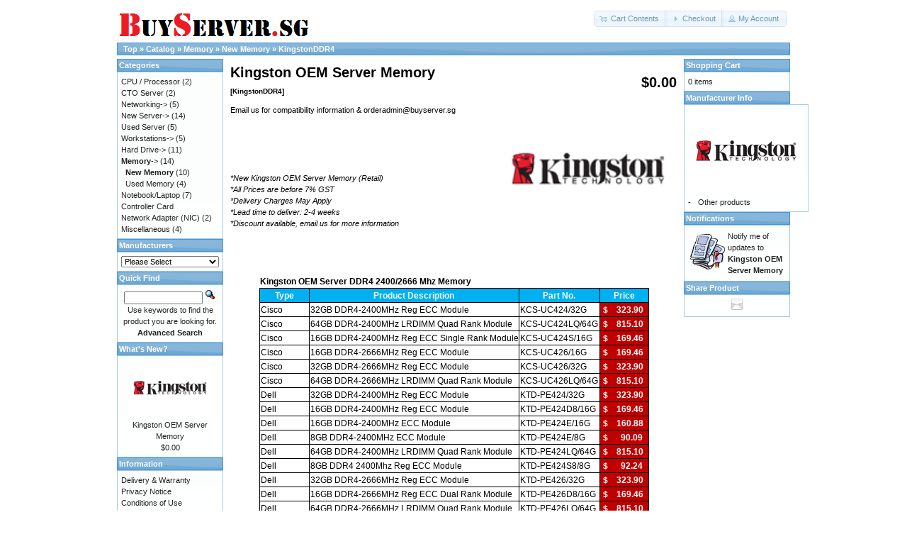

--- FILE ---
content_type: text/html; charset=UTF-8
request_url: https://www.buyserver.sg/product_info.php?products_id=161&osCsid=d5mdkiacq73ieraekulmqbrd81
body_size: 5388
content:
<!DOCTYPE html>
<html dir="ltr" lang="en">
<head>
<meta http-equiv="Content-Type" content="text/html; charset=utf-8" />
<title>Kingston OEM Server Memory, BuyServer.SG - New / Used Server For Sale in Singapore</title>
<base href="https://www.buyserver.sg/" />
<link rel="stylesheet" type="text/css" href="ext/jquery/ui/redmond/jquery-ui-1.10.4.min.css" />
<script type="text/javascript" src="ext/jquery/jquery-1.11.1.min.js"></script>
<script type="text/javascript" src="ext/jquery/ui/jquery-ui-1.10.4.min.js"></script>


<script type="text/javascript" src="ext/photoset-grid/jquery.photoset-grid.min.js"></script>

<link rel="stylesheet" type="text/css" href="ext/colorbox/colorbox.css" />
<script type="text/javascript" src="ext/colorbox/jquery.colorbox-min.js"></script>

<link rel="stylesheet" type="text/css" href="ext/960gs/960_24_col.css" />
<link rel="stylesheet" type="text/css" href="stylesheet.css" />
<link rel="canonical" href="http://www.buyserver.sg/product_info.php?products_id=161" />
</head>
<body>

<div id="bodyWrapper" class="container_24">


<div id="header" class="grid_24">
  <div id="storeLogo"><a href="http://www.buyserver.sg/index.php?osCsid=d5mdkiacq73ieraekulmqbrd81"><img src="images/store_logo.png" alt="BuyServer.SG - New / Used Server For Sale in Singapore" title="BuyServer.SG - New / Used Server For Sale in Singapore" width="275" height="60" /></a></div>

  <div id="headerShortcuts">
<span class="tdbLink"><a id="tdb1" href="http://www.buyserver.sg/shopping_cart.php?osCsid=d5mdkiacq73ieraekulmqbrd81">Cart Contents</a></span><script type="text/javascript">$("#tdb1").button({icons:{primary:"ui-icon-cart"}}).addClass("ui-priority-secondary").parent().removeClass("tdbLink");</script><span class="tdbLink"><a id="tdb2" href="https://www.buyserver.sg/checkout_shipping.php?osCsid=d5mdkiacq73ieraekulmqbrd81">Checkout</a></span><script type="text/javascript">$("#tdb2").button({icons:{primary:"ui-icon-triangle-1-e"}}).addClass("ui-priority-secondary").parent().removeClass("tdbLink");</script><span class="tdbLink"><a id="tdb3" href="https://www.buyserver.sg/account.php?osCsid=d5mdkiacq73ieraekulmqbrd81">My Account</a></span><script type="text/javascript">$("#tdb3").button({icons:{primary:"ui-icon-person"}}).addClass("ui-priority-secondary").parent().removeClass("tdbLink");</script>  </div>

<script type="text/javascript">
  $("#headerShortcuts").buttonset();
</script>
</div>

<div class="grid_24 ui-widget infoBoxContainer">
  <div class="ui-widget-header infoBoxHeading">&nbsp;&nbsp;<a href="http://www.buyserver.sg" class="headerNavigation">Top</a> &raquo; <a href="http://www.buyserver.sg/index.php?osCsid=d5mdkiacq73ieraekulmqbrd81" class="headerNavigation">Catalog</a> &raquo; <a href="http://www.buyserver.sg/index.php?cPath=24&amp;osCsid=d5mdkiacq73ieraekulmqbrd81" class="headerNavigation">Memory</a> &raquo; <a href="http://www.buyserver.sg/index.php?cPath=24_42&amp;osCsid=d5mdkiacq73ieraekulmqbrd81" class="headerNavigation">New Memory</a> &raquo; <a href="http://www.buyserver.sg/product_info.php?cPath=24_42&amp;products_id=161&amp;osCsid=d5mdkiacq73ieraekulmqbrd81" class="headerNavigation">KingstonDDR4</a></div>
</div>


<div id="bodyContent" class="grid_16 push_4">

<form name="cart_quantity" action="http://www.buyserver.sg/product_info.php?products_id=161&amp;action=add_product&amp;osCsid=d5mdkiacq73ieraekulmqbrd81" method="post">
<div>
  <h1 style="float: right;">$0.00</h1>
  <h1>Kingston OEM Server Memory<br /><span class="smallText">[KingstonDDR4]</span></h1>
</div>

<div class="contentContainer">
  <div class="contentText">


    <div id="piGal">
      <img src="images/Kingston.gif" alt="Kingston OEM Server Memory" title="Kingston OEM Server Memory" width="164" height="120" />    </div>


<script type="text/javascript">
$(function() {
  $('#piGal').css({
    'visibility': 'hidden'
  });

  $('#piGal').photosetGrid({
    layout: '1',
    width: '250px',
    highresLinks: true,
    rel: 'pigallery',
    onComplete: function() {
      $('#piGal').css({ 'visibility': 'visible'});

      $('#piGal a').colorbox({
        maxHeight: '90%',
        maxWidth: '90%',
        rel: 'pigallery'
      });

      $('#piGal img').each(function() {
        var imgid = $(this).attr('id').substring(9);

        if ( $('#piGalDiv_' + imgid).length ) {
          $(this).parent().colorbox({ inline: true, href: "#piGalDiv_" + imgid });
        }
      });
    }
  });
});
</script>

Email us for compatibility information & order<a href="mailto:admin@buyserver.sg?subject=Kingston Server Memory">admin@buyserver.sg</a>
<br><br><br><br><br><br>

<i>*New Kingston OEM Server Memory (Retail)</i>
<br>
<i>*All Prices are before 7% GST</i>
<br>
<i>*Delivery Charges May Apply</i>
<br>
<i>*Lead time to deliver: 2-4 weeks </i>
<br>
<i>*Discount available, email us for more information</i
<br><br><br><br><br><br>
<style id="Kingston Memory_11971_Styles"><!--table
	{mso-displayed-decimal-separator:".";
	mso-displayed-thousand-separator:",";}
.xl6911971
	{padding-top:1px;
	padding-right:1px;
	padding-left:1px;
	mso-ignore:padding;
	color:black;
	font-size:9.0pt;
	font-weight:700;
	font-style:normal;
	text-decoration:none;
	font-family:Arial, sans-serif;
	mso-font-charset:0;
	mso-number-format:General;
	text-align:left;
	vertical-align:bottom;
	mso-background-source:auto;
	mso-pattern:auto;
	white-space:nowrap;}
.xl7011971
	{padding-top:1px;
	padding-right:1px;
	padding-left:1px;
	mso-ignore:padding;
	color:black;
	font-size:9.0pt;
	font-weight:400;
	font-style:normal;
	text-decoration:none;
	font-family:Arial, sans-serif;
	mso-font-charset:0;
	mso-number-format:General;
	text-align:center;
	vertical-align:bottom;
	mso-background-source:auto;
	mso-pattern:auto;
	white-space:nowrap;}
.xl7111971
	{padding-top:1px;
	padding-right:1px;
	padding-left:1px;
	mso-ignore:padding;
	color:black;
	font-size:9.0pt;
	font-weight:400;
	font-style:normal;
	text-decoration:none;
	font-family:Arial, sans-serif;
	mso-font-charset:0;
	mso-number-format:"_- 022$ 022* #,##0_-;\- 022$ 022* #,##0_-;_- 022$ 022*  022- 022_-;_-@_-";
	text-align:center;
	vertical-align:bottom;
	mso-background-source:auto;
	mso-pattern:auto;
	white-space:nowrap;}
.xl7211971
	{padding-top:1px;
	padding-right:1px;
	padding-left:1px;
	mso-ignore:padding;
	color:black;
	font-size:9.0pt;
	font-weight:400;
	font-style:normal;
	text-decoration:none;
	font-family:Arial, sans-serif;
	mso-font-charset:0;
	mso-number-format:General;
	text-align:general;
	vertical-align:middle;
	mso-background-source:auto;
	mso-pattern:auto;
	white-space:nowrap;}
.xl7311971
	{padding-top:1px;
	padding-right:1px;
	padding-left:1px;
	mso-ignore:padding;
	color:white;
	font-size:9.0pt;
	font-weight:700;
	font-style:normal;
	text-decoration:none;
	font-family:Arial, sans-serif;
	mso-font-charset:0;
	mso-number-format:General;
	text-align:center;
	vertical-align:middle;
	border:.5pt solid windowtext;
	background:#00B0F0;
	mso-pattern:black none;
	white-space:nowrap;}
.xl7411971
	{padding-top:1px;
	padding-right:1px;
	padding-left:1px;
	mso-ignore:padding;
	color:white;
	font-size:9.0pt;
	font-weight:700;
	font-style:normal;
	text-decoration:none;
	font-family:Arial, sans-serif;
	mso-font-charset:0;
	mso-number-format:"@";
	text-align:center;
	vertical-align:middle;
	border:.5pt solid windowtext;
	background:#00B0F0;
	mso-pattern:black none;
	white-space:nowrap;}
.xl7511971
	{padding-top:1px;
	padding-right:1px;
	padding-left:1px;
	mso-ignore:padding;
	color:white;
	font-size:9.0pt;
	font-weight:700;
	font-style:normal;
	text-decoration:none;
	font-family:Arial, sans-serif;
	mso-font-charset:0;
	mso-number-format:"_- 022$ 022* #,##0_-;\- 022$ 022* #,##0_-;_- 022$ 022*  022- 022_-;_-@_-";
	text-align:center;
	vertical-align:middle;
	border:.5pt solid windowtext;
	background:#00B0F0;
	mso-pattern:black none;
	white-space:nowrap;}
.xl7611971
	{padding-top:1px;
	padding-right:1px;
	padding-left:1px;
	mso-ignore:padding;
	color:black;
	font-size:9.0pt;
	font-weight:400;
	font-style:normal;
	text-decoration:none;
	font-family:Arial, sans-serif;
	mso-font-charset:0;
	mso-number-format:General;
	text-align:general;
	vertical-align:middle;
	border:.5pt solid windowtext;
	mso-background-source:auto;
	mso-pattern:auto;
	white-space:nowrap;}
.xl7711971
	{padding-top:1px;
	padding-right:1px;
	padding-left:1px;
	mso-ignore:padding;
	color:white;
	font-size:9.0pt;
	font-weight:700;
	font-style:normal;
	text-decoration:none;
	font-family:Arial, sans-serif;
	mso-font-charset:0;
	mso-number-format:"_- 022$ 022* #,##0.00_-;\- 022$ 022* #,##0.00_-;_- 022$ 022*  022- 022??_-;_-@_-";
	text-align:general;
	vertical-align:middle;
	border:.5pt solid windowtext;
	background:#C00000;
	mso-pattern:black none;
	white-space:nowrap;}
--></style>
</head>

<body>
<!--[if !excel]>&nbsp;&nbsp;<![endif]-->
<!--The following information was generated by Microsoft Excel's Publish as Web
Page wizard.-->
<!--If the same item is republished from Excel, all information between the DIV
tags will be replaced.-->
<!----------------------------->
<!--START OF OUTPUT FROM EXCEL PUBLISH AS WEB PAGE WIZARD -->
<!----------------------------->

<div id="Kingston Memory_11971" align=center x:publishsource="Excel">

<table border=0 cellpadding=0 cellspacing=0 width=549 class=xl7211971
 style='border-collapse:collapse;table-layout:fixed;width:412pt'>
 <col class=xl7211971 width=69 style='width:52pt'>
 <col class=xl7211971 width=296 style='mso-width-source:userset;mso-width-alt:
 9472;width:222pt'>
 <col class=xl7211971 width=115 style='mso-width-source:userset;mso-width-alt:
 3669;width:86pt'>
 <col class=xl7211971 width=69 style='width:52pt'>
 <tr height=15 style='height:11.5pt'>
  <td height=15 class=xl6911971 colspan=2 width=365 style='height:11.5pt;
  width:274pt'>Kingston OEM Server DDR4 2400/2666 Mhz Memory</td>
  <td class=xl7011971 width=115 style='width:86pt'></td>
  <td class=xl7111971 width=69 style='width:52pt'></td>
 </tr>
 <tr height=15 style='height:11.5pt'>
  <td height=15 class=xl7311971 style='height:11.5pt'>Type</td>
  <td class=xl7411971 style='border-left:none'>Product Description</td>
  <td class=xl7311971 style='border-left:none'>Part No.</td>
  <td class=xl7511971 style='border-left:none'><span
  style='mso-spacerun:yes'> </span>Price<span style='mso-spacerun:yes'> </span></td>
 </tr>
 <tr height=15 style='height:11.5pt'>
  <td height=15 class=xl7611971 style='height:11.5pt;border-top:none'>Cisco</td>
  <td class=xl7611971 style='border-top:none;border-left:none'>32GB
  DDR4-2400MHz Reg ECC Module</td>
  <td class=xl7611971 style='border-top:none;border-left:none'>KCS-UC424/32G</td>
  <td class=xl7711971 style='border-top:none;border-left:none'><span
  style='mso-spacerun:yes'> </span>$<span style='mso-spacerun:yes'>   
  </span>323.90 </td>
 </tr>
 <tr height=15 style='height:11.5pt'>
  <td height=15 class=xl7611971 style='height:11.5pt;border-top:none'>Cisco</td>
  <td class=xl7611971 style='border-top:none;border-left:none'>64GB
  DDR4-2400MHz LRDIMM Quad Rank Module</td>
  <td class=xl7611971 style='border-top:none;border-left:none'>KCS-UC424LQ/64G</td>
  <td class=xl7711971 style='border-top:none;border-left:none'><span
  style='mso-spacerun:yes'> </span>$<span style='mso-spacerun:yes'>   
  </span>815.10 </td>
 </tr>
 <tr height=15 style='height:11.5pt'>
  <td height=15 class=xl7611971 style='height:11.5pt;border-top:none'>Cisco</td>
  <td class=xl7611971 style='border-top:none;border-left:none'>16GB
  DDR4-2400MHz Reg ECC Single Rank Module</td>
  <td class=xl7611971 style='border-top:none;border-left:none'>KCS-UC424S/16G</td>
  <td class=xl7711971 style='border-top:none;border-left:none'><span
  style='mso-spacerun:yes'> </span>$<span style='mso-spacerun:yes'>   
  </span>169.46 </td>
 </tr>
 <tr height=15 style='height:11.5pt'>
  <td height=15 class=xl7611971 style='height:11.5pt;border-top:none'>Cisco</td>
  <td class=xl7611971 style='border-top:none;border-left:none'>16GB
  DDR4-2666MHz Reg ECC Module</td>
  <td class=xl7611971 style='border-top:none;border-left:none'>KCS-UC426/16G</td>
  <td class=xl7711971 style='border-top:none;border-left:none'><span
  style='mso-spacerun:yes'> </span>$<span style='mso-spacerun:yes'>   
  </span>169.46 </td>
 </tr>
 <tr height=15 style='height:11.5pt'>
  <td height=15 class=xl7611971 style='height:11.5pt;border-top:none'>Cisco</td>
  <td class=xl7611971 style='border-top:none;border-left:none'>32GB
  DDR4-2666MHz Reg ECC Module</td>
  <td class=xl7611971 style='border-top:none;border-left:none'>KCS-UC426/32G</td>
  <td class=xl7711971 style='border-top:none;border-left:none'><span
  style='mso-spacerun:yes'> </span>$<span style='mso-spacerun:yes'>   
  </span>323.90 </td>
 </tr>
 <tr height=15 style='height:11.5pt'>
  <td height=15 class=xl7611971 style='height:11.5pt;border-top:none'>Cisco</td>
  <td class=xl7611971 style='border-top:none;border-left:none'>64GB
  DDR4-2666MHz LRDIMM Quad Rank Module</td>
  <td class=xl7611971 style='border-top:none;border-left:none'>KCS-UC426LQ/64G</td>
  <td class=xl7711971 style='border-top:none;border-left:none'><span
  style='mso-spacerun:yes'> </span>$<span style='mso-spacerun:yes'>   
  </span>815.10 </td>
 </tr>
 <tr height=15 style='height:11.5pt'>
  <td height=15 class=xl7611971 style='height:11.5pt;border-top:none'>Dell</td>
  <td class=xl7611971 style='border-top:none;border-left:none'>32GB
  DDR4-2400MHz Reg ECC Module</td>
  <td class=xl7611971 style='border-top:none;border-left:none'>KTD-PE424/32G</td>
  <td class=xl7711971 style='border-top:none;border-left:none'><span
  style='mso-spacerun:yes'> </span>$<span style='mso-spacerun:yes'>   
  </span>323.90 </td>
 </tr>
 <tr height=15 style='height:11.5pt'>
  <td height=15 class=xl7611971 style='height:11.5pt;border-top:none'>Dell</td>
  <td class=xl7611971 style='border-top:none;border-left:none'>16GB
  DDR4-2400MHz Reg ECC Module</td>
  <td class=xl7611971 style='border-top:none;border-left:none'>KTD-PE424D8/16G</td>
  <td class=xl7711971 style='border-top:none;border-left:none'><span
  style='mso-spacerun:yes'> </span>$<span style='mso-spacerun:yes'>   
  </span>169.46 </td>
 </tr>
 <tr height=15 style='height:11.5pt'>
  <td height=15 class=xl7611971 style='height:11.5pt;border-top:none'>Dell</td>
  <td class=xl7611971 style='border-top:none;border-left:none'>16GB
  DDR4-2400MHz ECC Module</td>
  <td class=xl7611971 style='border-top:none;border-left:none'>KTD-PE424E/16G</td>
  <td class=xl7711971 style='border-top:none;border-left:none'><span
  style='mso-spacerun:yes'> </span>$<span style='mso-spacerun:yes'>   
  </span>160.88 </td>
 </tr>
 <tr height=15 style='height:11.5pt'>
  <td height=15 class=xl7611971 style='height:11.5pt;border-top:none'>Dell</td>
  <td class=xl7611971 style='border-top:none;border-left:none'>8GB DDR4-2400MHz
  ECC Module</td>
  <td class=xl7611971 style='border-top:none;border-left:none'>KTD-PE424E/8G</td>
  <td class=xl7711971 style='border-top:none;border-left:none'><span
  style='mso-spacerun:yes'> </span>$<span style='mso-spacerun:yes'>     
  </span>90.09 </td>
 </tr>
 <tr height=15 style='height:11.5pt'>
  <td height=15 class=xl7611971 style='height:11.5pt;border-top:none'>Dell</td>
  <td class=xl7611971 style='border-top:none;border-left:none'>64GB
  DDR4-2400MHz LRDIMM Quad Rank Module</td>
  <td class=xl7611971 style='border-top:none;border-left:none'>KTD-PE424LQ/64G</td>
  <td class=xl7711971 style='border-top:none;border-left:none'><span
  style='mso-spacerun:yes'> </span>$<span style='mso-spacerun:yes'>   
  </span>815.10 </td>
 </tr>
 <tr height=15 style='height:11.5pt'>
  <td height=15 class=xl7611971 style='height:11.5pt;border-top:none'>Dell</td>
  <td class=xl7611971 style='border-top:none;border-left:none'>8GB DDR4 2400Mhz
  Reg ECC Module</td>
  <td class=xl7611971 style='border-top:none;border-left:none'>KTD-PE424S8/8G</td>
  <td class=xl7711971 style='border-top:none;border-left:none'><span
  style='mso-spacerun:yes'> </span>$<span style='mso-spacerun:yes'>     
  </span>92.24 </td>
 </tr>
 <tr height=15 style='height:11.5pt'>
  <td height=15 class=xl7611971 style='height:11.5pt;border-top:none'>Dell</td>
  <td class=xl7611971 style='border-top:none;border-left:none'>32GB
  DDR4-2666MHz Reg ECC Module</td>
  <td class=xl7611971 style='border-top:none;border-left:none'>KTD-PE426/32G</td>
  <td class=xl7711971 style='border-top:none;border-left:none'><span
  style='mso-spacerun:yes'> </span>$<span style='mso-spacerun:yes'>   
  </span>323.90 </td>
 </tr>
 <tr height=15 style='height:11.5pt'>
  <td height=15 class=xl7611971 style='height:11.5pt;border-top:none'>Dell</td>
  <td class=xl7611971 style='border-top:none;border-left:none'>16GB
  DDR4-2666MHz Reg ECC Dual Rank Module</td>
  <td class=xl7611971 style='border-top:none;border-left:none'>KTD-PE426D8/16G</td>
  <td class=xl7711971 style='border-top:none;border-left:none'><span
  style='mso-spacerun:yes'> </span>$<span style='mso-spacerun:yes'>   
  </span>169.46 </td>
 </tr>
 <tr height=15 style='height:11.5pt'>
  <td height=15 class=xl7611971 style='height:11.5pt;border-top:none'>Dell</td>
  <td class=xl7611971 style='border-top:none;border-left:none'>64GB
  DDR4-2666MHz LRDIMM Quad Rank Module</td>
  <td class=xl7611971 style='border-top:none;border-left:none'>KTD-PE426LQ/64G</td>
  <td class=xl7711971 style='border-top:none;border-left:none'><span
  style='mso-spacerun:yes'> </span>$<span style='mso-spacerun:yes'>   
  </span>815.10 </td>
 </tr>
 <tr height=15 style='height:11.5pt'>
  <td height=15 class=xl7611971 style='height:11.5pt;border-top:none'>Dell</td>
  <td class=xl7611971 style='border-top:none;border-left:none'>8GB DDR4-2666MHz
  Reg ECC Module</td>
  <td class=xl7611971 style='border-top:none;border-left:none'>KTD-PE426S8/8G</td>
  <td class=xl7711971 style='border-top:none;border-left:none'><span
  style='mso-spacerun:yes'> </span>$<span style='mso-spacerun:yes'>     
  </span>92.24 </td>
 </tr>
 <tr height=15 style='height:11.5pt'>
  <td height=15 class=xl7611971 style='height:11.5pt;border-top:none'>Dell</td>
  <td class=xl7611971 style='border-top:none;border-left:none'>16GB DDR4
  2666MHz ECC Module</td>
  <td class=xl7611971 style='border-top:none;border-left:none'>KTD-PN426E/16G</td>
  <td class=xl7711971 style='border-top:none;border-left:none'><span
  style='mso-spacerun:yes'> </span>$<span style='mso-spacerun:yes'>   
  </span>160.88 </td>
 </tr>
 <tr height=15 style='height:11.5pt'>
  <td height=15 class=xl7611971 style='height:11.5pt;border-top:none'>Dell</td>
  <td class=xl7611971 style='border-top:none;border-left:none'>8GB DDR4 2666MHz
  ECC Module</td>
  <td class=xl7611971 style='border-top:none;border-left:none'>KTD-PN426E/8G</td>
  <td class=xl7711971 style='border-top:none;border-left:none'><span
  style='mso-spacerun:yes'> </span>$<span style='mso-spacerun:yes'>     
  </span>90.09 </td>
 </tr>
 <tr height=15 style='height:11.5pt'>
  <td height=15 class=xl7611971 style='height:11.5pt;border-top:none'>HPE</td>
  <td class=xl7611971 style='border-top:none;border-left:none'>32GB
  DDR4-2400MHz Reg ECC Module</td>
  <td class=xl7611971 style='border-top:none;border-left:none'>KTH-PL424/32G</td>
  <td class=xl7711971 style='border-top:none;border-left:none'><span
  style='mso-spacerun:yes'> </span>$<span style='mso-spacerun:yes'>   
  </span>323.90 </td>
 </tr>
 <tr height=15 style='height:11.5pt'>
  <td height=15 class=xl7611971 style='height:11.5pt;border-top:none'>HPE</td>
  <td class=xl7611971 style='border-top:none;border-left:none'>16GB
  DDR4-2400MHz Reg ECC Dual Rank Module</td>
  <td class=xl7611971 style='border-top:none;border-left:none'>KTH-PL424D8/16G</td>
  <td class=xl7711971 style='border-top:none;border-left:none'><span
  style='mso-spacerun:yes'> </span>$<span style='mso-spacerun:yes'>   
  </span>169.46 </td>
 </tr>
 <tr height=15 style='height:11.5pt'>
  <td height=15 class=xl7611971 style='height:11.5pt;border-top:none'>HPE</td>
  <td class=xl7611971 style='border-top:none;border-left:none'>16GB
  DDR4-2400MHz ECC Module</td>
  <td class=xl7611971 style='border-top:none;border-left:none'>KTH-PL424E/16G</td>
  <td class=xl7711971 style='border-top:none;border-left:none'><span
  style='mso-spacerun:yes'> </span>$<span style='mso-spacerun:yes'>   
  </span>160.88 </td>
 </tr>
 <tr height=15 style='height:11.5pt'>
  <td height=15 class=xl7611971 style='height:11.5pt;border-top:none'>HPE</td>
  <td class=xl7611971 style='border-top:none;border-left:none'>8GB DDR4-2400MHz
  ECC Module</td>
  <td class=xl7611971 style='border-top:none;border-left:none'>KTH-PL424E/8G</td>
  <td class=xl7711971 style='border-top:none;border-left:none'><span
  style='mso-spacerun:yes'> </span>$<span style='mso-spacerun:yes'>     
  </span>90.09 </td>
 </tr>
 <tr height=15 style='height:11.5pt'>
  <td height=15 class=xl7611971 style='height:11.5pt;border-top:none'>HPE</td>
  <td class=xl7611971 style='border-top:none;border-left:none'>64GB
  DDR4-2400MHz LRDIMM Quad Rank Module</td>
  <td class=xl7611971 style='border-top:none;border-left:none'>KTH-PL424LQ/64G</td>
  <td class=xl7711971 style='border-top:none;border-left:none'><span
  style='mso-spacerun:yes'> </span>$<span style='mso-spacerun:yes'>   
  </span>815.10 </td>
 </tr>
 <tr height=15 style='height:11.5pt'>
  <td height=15 class=xl7611971 style='height:11.5pt;border-top:none'>HPE</td>
  <td class=xl7611971 style='border-top:none;border-left:none'>16GB
  DDR4-2400MHz Reg ECC Single Rank Module</td>
  <td class=xl7611971 style='border-top:none;border-left:none'>KTH-PL424S/16G</td>
  <td class=xl7711971 style='border-top:none;border-left:none'><span
  style='mso-spacerun:yes'> </span>$<span style='mso-spacerun:yes'>   
  </span>169.46 </td>
 </tr>
 <tr height=15 style='height:11.5pt'>
  <td height=15 class=xl7611971 style='height:11.5pt;border-top:none'>HPE</td>
  <td class=xl7611971 style='border-top:none;border-left:none'>8GB DDR4-2400MHz
  Reg ECC Single Rank Module</td>
  <td class=xl7611971 style='border-top:none;border-left:none'>KTH-PL424S8/8G</td>
  <td class=xl7711971 style='border-top:none;border-left:none'><span
  style='mso-spacerun:yes'> </span>$<span style='mso-spacerun:yes'>     
  </span>92.24 </td>
 </tr>
 <tr height=15 style='height:11.5pt'>
  <td height=15 class=xl7611971 style='height:11.5pt;border-top:none'>HPE</td>
  <td class=xl7611971 style='border-top:none;border-left:none'>16GB
  DDR4-2666MHz Reg ECC Module</td>
  <td class=xl7611971 style='border-top:none;border-left:none'>KTH-PL426/16G</td>
  <td class=xl7711971 style='border-top:none;border-left:none'><span
  style='mso-spacerun:yes'> </span>$<span style='mso-spacerun:yes'>   
  </span>169.46 </td>
 </tr>
 <tr height=15 style='height:11.5pt'>
  <td height=15 class=xl7611971 style='height:11.5pt;border-top:none'>HPE</td>
  <td class=xl7611971 style='border-top:none;border-left:none'>32GB
  DDR4-2666MHz Reg ECC Module</td>
  <td class=xl7611971 style='border-top:none;border-left:none'>KTH-PL426/32G</td>
  <td class=xl7711971 style='border-top:none;border-left:none'><span
  style='mso-spacerun:yes'> </span>$<span style='mso-spacerun:yes'>   
  </span>323.90 </td>
 </tr>
 <tr height=15 style='height:11.5pt'>
  <td height=15 class=xl7611971 style='height:11.5pt;border-top:none'>HPE</td>
  <td class=xl7611971 style='border-top:none;border-left:none'>16GB
  DDR4-2666MHz Reg ECC Dual Rank Module</td>
  <td class=xl7611971 style='border-top:none;border-left:none'>KTH-PL426D8/16G</td>
  <td class=xl7711971 style='border-top:none;border-left:none'><span
  style='mso-spacerun:yes'> </span>$<span style='mso-spacerun:yes'>   
  </span>169.46 </td>
 </tr>
 <tr height=15 style='height:11.5pt'>
  <td height=15 class=xl7611971 style='height:11.5pt;border-top:none'>HPE</td>
  <td class=xl7611971 style='border-top:none;border-left:none'>64GB
  DDR4-2666MHz LRDIMM Quad Rank Module</td>
  <td class=xl7611971 style='border-top:none;border-left:none'>KTH-PL426LQ/64G</td>
  <td class=xl7711971 style='border-top:none;border-left:none'><span
  style='mso-spacerun:yes'> </span>$<span style='mso-spacerun:yes'>   
  </span>815.10 </td>
 </tr>
 <tr height=15 style='height:11.5pt'>
  <td height=15 class=xl7611971 style='height:11.5pt;border-top:none'>HPE</td>
  <td class=xl7611971 style='border-top:none;border-left:none'>8GB DDR4-2666MHz
  Reg ECC Module</td>
  <td class=xl7611971 style='border-top:none;border-left:none'>KTH-PL426S8/8G</td>
  <td class=xl7711971 style='border-top:none;border-left:none'><span
  style='mso-spacerun:yes'> </span>$<span style='mso-spacerun:yes'>     
  </span>92.24 </td>
 </tr>
 <tr height=15 style='height:11.5pt'>
  <td height=15 class=xl7611971 style='height:11.5pt;border-top:none'>HPE</td>
  <td class=xl7611971 style='border-top:none;border-left:none'>16GB DDR4
  2400MHz ECC Module</td>
  <td class=xl7611971 style='border-top:none;border-left:none'>KTH-PN424E/16G</td>
  <td class=xl7711971 style='border-top:none;border-left:none'><span
  style='mso-spacerun:yes'> </span>$<span style='mso-spacerun:yes'>   
  </span>160.88 </td>
 </tr>
 <tr height=15 style='height:11.5pt'>
  <td height=15 class=xl7611971 style='height:11.5pt;border-top:none'>HPE</td>
  <td class=xl7611971 style='border-top:none;border-left:none'>8GB DDR4 2400MHz
  ECC Module</td>
  <td class=xl7611971 style='border-top:none;border-left:none'>KTH-PN424E/8G</td>
  <td class=xl7711971 style='border-top:none;border-left:none'><span
  style='mso-spacerun:yes'> </span>$<span style='mso-spacerun:yes'>     
  </span>90.09 </td>
 </tr>
 <tr height=15 style='height:11.5pt'>
  <td height=15 class=xl7611971 style='height:11.5pt;border-top:none'>HPE</td>
  <td class=xl7611971 style='border-top:none;border-left:none'>16GB DDR4
  2666MHz ECC Module</td>
  <td class=xl7611971 style='border-top:none;border-left:none'>KTH-PN426E/16G</td>
  <td class=xl7711971 style='border-top:none;border-left:none'><span
  style='mso-spacerun:yes'> </span>$<span style='mso-spacerun:yes'>   
  </span>160.88 </td>
 </tr>
 <tr height=15 style='height:11.5pt'>
  <td height=15 class=xl7611971 style='height:11.5pt;border-top:none'>HPE</td>
  <td class=xl7611971 style='border-top:none;border-left:none'>8GB DDR4 2666MHz
  ECC Module</td>
  <td class=xl7611971 style='border-top:none;border-left:none'>KTH-PN426E/8G</td>
  <td class=xl7711971 style='border-top:none;border-left:none'><span
  style='mso-spacerun:yes'> </span>$<span style='mso-spacerun:yes'>     
  </span>90.09 </td>
 </tr>
 <tr height=15 style='height:11.5pt'>
  <td height=15 class=xl7611971 style='height:11.5pt;border-top:none'>Lenovo</td>
  <td class=xl7611971 style='border-top:none;border-left:none'>16GB DDR4
  2400MHz ECC Module</td>
  <td class=xl7611971 style='border-top:none;border-left:none'>KTL-TN424E/16G</td>
  <td class=xl7711971 style='border-top:none;border-left:none'><span
  style='mso-spacerun:yes'> </span>$<span style='mso-spacerun:yes'>   
  </span>160.88 </td>
 </tr>
 <tr height=15 style='height:11.5pt'>
  <td height=15 class=xl7611971 style='height:11.5pt;border-top:none'>Lenovo</td>
  <td class=xl7611971 style='border-top:none;border-left:none'>8GB DDR4 2400MHz
  ECC Module</td>
  <td class=xl7611971 style='border-top:none;border-left:none'>KTL-TN424E/8G</td>
  <td class=xl7711971 style='border-top:none;border-left:none'><span
  style='mso-spacerun:yes'> </span>$<span style='mso-spacerun:yes'>     
  </span>90.09 </td>
 </tr>
 <tr height=15 style='height:11.5pt'>
  <td height=15 class=xl7611971 style='height:11.5pt;border-top:none'>Lenovo</td>
  <td class=xl7611971 style='border-top:none;border-left:none'>16GB DDR4
  2666MHz ECC Module</td>
  <td class=xl7611971 style='border-top:none;border-left:none'>KTL-TN426E/16G</td>
  <td class=xl7711971 style='border-top:none;border-left:none'><span
  style='mso-spacerun:yes'> </span>$<span style='mso-spacerun:yes'>   
  </span>160.88 </td>
 </tr>
 <tr height=15 style='height:11.5pt'>
  <td height=15 class=xl7611971 style='height:11.5pt;border-top:none'>Lenovo</td>
  <td class=xl7611971 style='border-top:none;border-left:none'>8GB DDR4 2666MHz
  ECC Module</td>
  <td class=xl7611971 style='border-top:none;border-left:none'>KTL-TN426E/8G</td>
  <td class=xl7711971 style='border-top:none;border-left:none'><span
  style='mso-spacerun:yes'> </span>$<span style='mso-spacerun:yes'>     
  </span>90.09 </td>
 </tr>
 <tr height=15 style='height:11.5pt'>
  <td height=15 class=xl7611971 style='height:11.5pt;border-top:none'>Lenovo</td>
  <td class=xl7611971 style='border-top:none;border-left:none'>32GB
  DDR4-2400MHz Reg ECC Module</td>
  <td class=xl7611971 style='border-top:none;border-left:none'>KTL-TS424/32G</td>
  <td class=xl7711971 style='border-top:none;border-left:none'><span
  style='mso-spacerun:yes'> </span>$<span style='mso-spacerun:yes'>   
  </span>323.90 </td>
 </tr>
 <tr height=15 style='height:11.5pt'>
  <td height=15 class=xl7611971 style='height:11.5pt;border-top:none'>Lenovo</td>
  <td class=xl7611971 style='border-top:none;border-left:none'>16GB
  DDR4-2400MHz Reg ECC Dual Rank Module</td>
  <td class=xl7611971 style='border-top:none;border-left:none'>KTL-TS424D8/16G</td>
  <td class=xl7711971 style='border-top:none;border-left:none'><span
  style='mso-spacerun:yes'> </span>$<span style='mso-spacerun:yes'>   
  </span>169.46 </td>
 </tr>
 <tr height=15 style='height:11.5pt'>
  <td height=15 class=xl7611971 style='height:11.5pt;border-top:none'>Lenovo</td>
  <td class=xl7611971 style='border-top:none;border-left:none'>16GB
  DDR4-2400MHz ECC Module</td>
  <td class=xl7611971 style='border-top:none;border-left:none'>KTL-TS424E/16G</td>
  <td class=xl7711971 style='border-top:none;border-left:none'><span
  style='mso-spacerun:yes'> </span>$<span style='mso-spacerun:yes'>   
  </span>160.88 </td>
 </tr>
 <tr height=15 style='height:11.5pt'>
  <td height=15 class=xl7611971 style='height:11.5pt;border-top:none'>Lenovo</td>
  <td class=xl7611971 style='border-top:none;border-left:none'>8GB DDR4-2400MHz
  ECC Module</td>
  <td class=xl7611971 style='border-top:none;border-left:none'>KTL-TS424E/8G</td>
  <td class=xl7711971 style='border-top:none;border-left:none'><span
  style='mso-spacerun:yes'> </span>$<span style='mso-spacerun:yes'>     
  </span>90.09 </td>
 </tr>
 <tr height=15 style='height:11.5pt'>
  <td height=15 class=xl7611971 style='height:11.5pt;border-top:none'>Lenovo</td>
  <td class=xl7611971 style='border-top:none;border-left:none'>64GB
  DDR4-2400MHz LRDIMM Quad Rank Module</td>
  <td class=xl7611971 style='border-top:none;border-left:none'>KTL-TS424LQ/64G</td>
  <td class=xl7711971 style='border-top:none;border-left:none'><span
  style='mso-spacerun:yes'> </span>$<span style='mso-spacerun:yes'>   
  </span>815.10 </td>
 </tr>
 <tr height=15 style='height:11.5pt'>
  <td height=15 class=xl7611971 style='height:11.5pt;border-top:none'>Lenovo</td>
  <td class=xl7611971 style='border-top:none;border-left:none'>16GB
  DDR4-2400MHz Reg ECC Single Rank Module</td>
  <td class=xl7611971 style='border-top:none;border-left:none'>KTL-TS424S/16G</td>
  <td class=xl7711971 style='border-top:none;border-left:none'><span
  style='mso-spacerun:yes'> </span>$<span style='mso-spacerun:yes'>   
  </span>169.46 </td>
 </tr>
 <tr height=15 style='height:11.5pt'>
  <td height=15 class=xl7611971 style='height:11.5pt;border-top:none'>Lenovo</td>
  <td class=xl7611971 style='border-top:none;border-left:none'>8GB DDR4-2400MHz
  Reg ECC Single Rank Module</td>
  <td class=xl7611971 style='border-top:none;border-left:none'>KTL-TS424S8/8G</td>
  <td class=xl7711971 style='border-top:none;border-left:none'><span
  style='mso-spacerun:yes'> </span>$<span style='mso-spacerun:yes'>     
  </span>92.24 </td>
 </tr>
 <tr height=15 style='height:11.5pt'>
  <td height=15 class=xl7611971 style='height:11.5pt;border-top:none'>Lenovo</td>
  <td class=xl7611971 style='border-top:none;border-left:none'>16GB
  DDR4-2666MHz Reg ECC Module</td>
  <td class=xl7611971 style='border-top:none;border-left:none'>KTL-TS426/16G</td>
  <td class=xl7711971 style='border-top:none;border-left:none'><span
  style='mso-spacerun:yes'> </span>$<span style='mso-spacerun:yes'>   
  </span>169.46 </td>
 </tr>
 <tr height=15 style='height:11.5pt'>
  <td height=15 class=xl7611971 style='height:11.5pt;border-top:none'>Lenovo</td>
  <td class=xl7611971 style='border-top:none;border-left:none'>32GB
  DDR4-2666MHz Reg ECC Module</td>
  <td class=xl7611971 style='border-top:none;border-left:none'>KTL-TS426/32G</td>
  <td class=xl7711971 style='border-top:none;border-left:none'><span
  style='mso-spacerun:yes'> </span>$<span style='mso-spacerun:yes'>   
  </span>323.90 </td>
 </tr>
 <tr height=15 style='height:11.5pt'>
  <td height=15 class=xl7611971 style='height:11.5pt;border-top:none'>Lenovo</td>
  <td class=xl7611971 style='border-top:none;border-left:none'>16GB
  DDR4-2666MHz Reg ECC Dual Rank Module</td>
  <td class=xl7611971 style='border-top:none;border-left:none'>KTL-TS426D8/16G</td>
  <td class=xl7711971 style='border-top:none;border-left:none'><span
  style='mso-spacerun:yes'> </span>$<span style='mso-spacerun:yes'>   
  </span>169.46 </td>
 </tr>
 <tr height=15 style='height:11.5pt'>
  <td height=15 class=xl7611971 style='height:11.5pt;border-top:none'>Lenovo</td>
  <td class=xl7611971 style='border-top:none;border-left:none'>64GB
  DDR4-2666MHz LRDIMM Quad Rank Module</td>
  <td class=xl7611971 style='border-top:none;border-left:none'>KTL-TS426LQ/64G</td>
  <td class=xl7711971 style='border-top:none;border-left:none'><span
  style='mso-spacerun:yes'> </span>$<span style='mso-spacerun:yes'>   
  </span>815.10 </td>
 </tr>
 <tr height=15 style='height:11.5pt'>
  <td height=15 class=xl7611971 style='height:11.5pt;border-top:none'>Lenovo</td>
  <td class=xl7611971 style='border-top:none;border-left:none'>8GB DDR4-2666MHz
  Reg ECC Module</td>
  <td class=xl7611971 style='border-top:none;border-left:none'>KTL-TS426S8/8G</td>
  <td class=xl7711971 style='border-top:none;border-left:none'><span
  style='mso-spacerun:yes'> </span>$<span style='mso-spacerun:yes'>     
  </span>92.24 </td>
 </tr>
 <tr height=15 style='height:11.5pt'>
  <td height=15 class=xl7211971 style='height:11.5pt'></td>
  <td class=xl7211971></td>
  <td class=xl7211971></td>
  <td class=xl7211971></td>
 </tr>
 <tr height=15 style='height:11.5pt'>
  <td height=15 class=xl6911971 colspan=2 style='height:11.5pt'>Kingston OEM
  Server DDR4 2933 Mhz Memory</td>
  <td class=xl7011971></td>
  <td class=xl7111971></td>
 </tr>
 <tr height=15 style='height:11.5pt'>
  <td height=15 class=xl7311971 style='height:11.5pt'>Type</td>
  <td class=xl7411971 style='border-left:none'>Product Description</td>
  <td class=xl7311971 style='border-left:none'>Part No.</td>
  <td class=xl7511971 style='border-left:none'><span
  style='mso-spacerun:yes'> </span>Price<span style='mso-spacerun:yes'> </span></td>
 </tr>
 <tr height=15 style='height:11.5pt'>
  <td height=15 class=xl7611971 style='height:11.5pt;border-top:none'>Cisco</td>
  <td class=xl7611971 style='border-top:none;border-left:none'>16GB
  DDR4-2933MHz Reg ECC Module</td>
  <td class=xl7611971 style='border-top:none;border-left:none'>KCS-UC429/16G</td>
  <td class=xl7711971 style='border-top:none;border-left:none'><span
  style='mso-spacerun:yes'> </span>$<span style='mso-spacerun:yes'>   
  </span>180.18 </td>
 </tr>
 <tr height=15 style='height:11.5pt'>
  <td height=15 class=xl7611971 style='height:11.5pt;border-top:none'>Cisco</td>
  <td class=xl7611971 style='border-top:none;border-left:none'>32GB
  DDR4-2933MHz Reg ECC Module</td>
  <td class=xl7611971 style='border-top:none;border-left:none'>KCS-UC429/32G</td>
  <td class=xl7711971 style='border-top:none;border-left:none'><span
  style='mso-spacerun:yes'> </span>$<span style='mso-spacerun:yes'>   
  </span>332.48 </td>
 </tr>
 <tr height=15 style='height:11.5pt'>
  <td height=15 class=xl7611971 style='height:11.5pt;border-top:none'>Dell</td>
  <td class=xl7611971 style='border-top:none;border-left:none'>32GB
  DDR4-2933MHz Reg ECC Module</td>
  <td class=xl7611971 style='border-top:none;border-left:none'>KTD-PE429/32G</td>
  <td class=xl7711971 style='border-top:none;border-left:none'><span
  style='mso-spacerun:yes'> </span>$<span style='mso-spacerun:yes'>   
  </span>332.48 </td>
 </tr>
 <tr height=15 style='height:11.5pt'>
  <td height=15 class=xl7611971 style='height:11.5pt;border-top:none'>Dell</td>
  <td class=xl7611971 style='border-top:none;border-left:none'>16GB
  DDR4-2933MHz Reg ECC Dual Rank Module</td>
  <td class=xl7611971 style='border-top:none;border-left:none'>KTD-PE429D8/16G</td>
  <td class=xl7711971 style='border-top:none;border-left:none'><span
  style='mso-spacerun:yes'> </span>$<span style='mso-spacerun:yes'>   
  </span>180.18 </td>
 </tr>
 <tr height=15 style='height:11.5pt'>
  <td height=15 class=xl7611971 style='height:11.5pt;border-top:none'>Dell</td>
  <td class=xl7611971 style='border-top:none;border-left:none'>8GB DDR4-2933MHz
  Reg ECC Single Rank Module</td>
  <td class=xl7611971 style='border-top:none;border-left:none'>KTD-PE429S8/8G</td>
  <td class=xl7711971 style='border-top:none;border-left:none'><span
  style='mso-spacerun:yes'> </span>$<span style='mso-spacerun:yes'>   
  </span>100.82 </td>
 </tr>
 <tr height=15 style='height:11.5pt'>
  <td height=15 class=xl7611971 style='height:11.5pt;border-top:none'>HPE</td>
  <td class=xl7611971 style='border-top:none;border-left:none'>16GB
  DDR4-2933MHz Reg ECC Module</td>
  <td class=xl7611971 style='border-top:none;border-left:none'>KTH-PL429/16G</td>
  <td class=xl7711971 style='border-top:none;border-left:none'><span
  style='mso-spacerun:yes'> </span>$<span style='mso-spacerun:yes'>   
  </span>180.18 </td>
 </tr>
 <tr height=15 style='height:11.5pt'>
  <td height=15 class=xl7611971 style='height:11.5pt;border-top:none'>HPE</td>
  <td class=xl7611971 style='border-top:none;border-left:none'>32GB
  DDR4-2933MHz Reg ECC Module</td>
  <td class=xl7611971 style='border-top:none;border-left:none'>KTH-PL429/32G</td>
  <td class=xl7711971 style='border-top:none;border-left:none'><span
  style='mso-spacerun:yes'> </span>$<span style='mso-spacerun:yes'>   
  </span>332.48 </td>
 </tr>
 <tr height=15 style='height:11.5pt'>
  <td height=15 class=xl7611971 style='height:11.5pt;border-top:none'>HPE</td>
  <td class=xl7611971 style='border-top:none;border-left:none'>16GB
  DDR4-2933MHz Reg ECC Dual Rank Module</td>
  <td class=xl7611971 style='border-top:none;border-left:none'>KTH-PL429D8/16G</td>
  <td class=xl7711971 style='border-top:none;border-left:none'><span
  style='mso-spacerun:yes'> </span>$<span style='mso-spacerun:yes'>   
  </span>180.18 </td>
 </tr>
 <tr height=15 style='height:11.5pt'>
  <td height=15 class=xl7611971 style='height:11.5pt;border-top:none'>HPE</td>
  <td class=xl7611971 style='border-top:none;border-left:none'>8GB DDR4-2933MHz
  Reg ECC Single Rank Module</td>
  <td class=xl7611971 style='border-top:none;border-left:none'>KTH-PL429S8/8G</td>
  <td class=xl7711971 style='border-top:none;border-left:none'><span
  style='mso-spacerun:yes'> </span>$<span style='mso-spacerun:yes'>   
  </span>100.82 </td>
 </tr>
 <tr height=15 style='height:11.5pt'>
  <td height=15 class=xl7611971 style='height:11.5pt;border-top:none'>Lenovo</td>
  <td class=xl7611971 style='border-top:none;border-left:none'>16GB
  DDR4-2933MHz Reg ECC Module</td>
  <td class=xl7611971 style='border-top:none;border-left:none'>KTL-TS429/16G</td>
  <td class=xl7711971 style='border-top:none;border-left:none'><span
  style='mso-spacerun:yes'> </span>$<span style='mso-spacerun:yes'>   
  </span>180.18 </td>
 </tr>
 <tr height=15 style='height:11.5pt'>
  <td height=15 class=xl7611971 style='height:11.5pt;border-top:none'>Lenovo</td>
  <td class=xl7611971 style='border-top:none;border-left:none'>32GB
  DDR4-2933MHz Reg ECC Module</td>
  <td class=xl7611971 style='border-top:none;border-left:none'>KTL-TS429/32G</td>
  <td class=xl7711971 style='border-top:none;border-left:none'><span
  style='mso-spacerun:yes'> </span>$<span style='mso-spacerun:yes'>   
  </span>332.48 </td>
 </tr>
 <tr height=15 style='height:11.5pt'>
  <td height=15 class=xl7611971 style='height:11.5pt;border-top:none'>Lenovo</td>
  <td class=xl7611971 style='border-top:none;border-left:none'>16GB
  DDR4-2933MHz Reg ECC Dual Rank Module</td>
  <td class=xl7611971 style='border-top:none;border-left:none'>KTL-TS429D8/16G</td>
  <td class=xl7711971 style='border-top:none;border-left:none'><span
  style='mso-spacerun:yes'> </span>$<span style='mso-spacerun:yes'>   
  </span>180.18 </td>
 </tr>
 <tr height=15 style='height:11.5pt'>
  <td height=15 class=xl7611971 style='height:11.5pt;border-top:none'>Lenovo</td>
  <td class=xl7611971 style='border-top:none;border-left:none'>8GB DDR4-2933MHz
  Reg ECC Single Rank Module</td>
  <td class=xl7611971 style='border-top:none;border-left:none'>KTL-TS429S8/8G</td>
  <td class=xl7711971 style='border-top:none;border-left:none'><span
  style='mso-spacerun:yes'> </span>$<span style='mso-spacerun:yes'>   
  </span>100.82 </td>
 </tr>
 <tr height=15 style='height:11.5pt'>
  <td height=15 class=xl7611971 style='height:11.5pt;border-top:none'>Cisco</td>
  <td class=xl7611971 style='border-top:none;border-left:none'>64GB
  DDR4-2933MHz LRDIMM Quad Rank Module</td>
  <td class=xl7611971 style='border-top:none;border-left:none'>KCS-UC429LQ/64G</td>
  <td class=xl7711971 style='border-top:none;border-left:none'><span
  style='mso-spacerun:yes'> </span>$<span style='mso-spacerun:yes'>   
  </span>815.10 </td>
 </tr>
 <tr height=15 style='height:11.5pt'>
  <td height=15 class=xl7611971 style='height:11.5pt;border-top:none'>Dell</td>
  <td class=xl7611971 style='border-top:none;border-left:none'>64GB
  DDR4-2933MHz LRDIMM Quad Rank Module</td>
  <td class=xl7611971 style='border-top:none;border-left:none'>KTD-PE429LQ/64G</td>
  <td class=xl7711971 style='border-top:none;border-left:none'><span
  style='mso-spacerun:yes'> </span>$<span style='mso-spacerun:yes'>   
  </span>815.10 </td>
 </tr>
 <tr height=15 style='height:11.5pt'>
  <td height=15 class=xl7611971 style='height:11.5pt;border-top:none'>HP/Compaq</td>
  <td class=xl7611971 style='border-top:none;border-left:none'>64GB
  DDR4-2933MHz LRDIMM Quad Rank Module</td>
  <td class=xl7611971 style='border-top:none;border-left:none'>KTH-PL429LQ/64G</td>
  <td class=xl7711971 style='border-top:none;border-left:none'><span
  style='mso-spacerun:yes'> </span>$<span style='mso-spacerun:yes'>   
  </span>815.10 </td>
 </tr>
 <tr height=15 style='height:11.5pt'>
  <td height=15 class=xl7611971 style='height:11.5pt;border-top:none'>Lenovo</td>
  <td class=xl7611971 style='border-top:none;border-left:none'>64GB
  DDR4-2933MHz LRDIMM Quad Rank Module</td>
  <td class=xl7611971 style='border-top:none;border-left:none'>KTL-TS429LQ/64G</td>
  <td class=xl7711971 style='border-top:none;border-left:none'><span
  style='mso-spacerun:yes'> </span>$<span style='mso-spacerun:yes'>   
  </span>815.10 </td>
 </tr>
 <![if supportMisalignedColumns]>
 <tr height=0 style='display:none'>
  <td width=69 style='width:52pt'></td>
  <td width=296 style='width:222pt'></td>
  <td width=115 style='width:86pt'></td>
  <td width=69 style='width:52pt'></td>
 </tr>
 <![endif]>
</table>

</div>

    <div style="clear: both;"></div>


  </div>


  <div class="buttonSet">
    <span class="buttonAction"><input type="hidden" name="products_id" value="161" /><span class="tdbLink"><button id="tdb4" type="submit">Add to Cart</button></span><script type="text/javascript">$("#tdb4").button({icons:{primary:"ui-icon-cart"}}).addClass("ui-priority-primary").parent().removeClass("tdbLink");</script></span>

    <span class="tdbLink"><a id="tdb5" href="http://www.buyserver.sg/product_reviews.php?products_id=161&amp;osCsid=d5mdkiacq73ieraekulmqbrd81">Reviews</a></span><script type="text/javascript">$("#tdb5").button({icons:{primary:"ui-icon-comment"}}).addClass("ui-priority-secondary").parent().removeClass("tdbLink");</script>  </div>


</div>

</form>


</div> <!-- bodyContent //-->


<div id="columnLeft" class="grid_4 pull_16">
  <div class="ui-widget infoBoxContainer">  <div class="ui-widget-header infoBoxHeading">Categories</div>  <div class="ui-widget-content infoBoxContents"><a href="http://www.buyserver.sg/index.php?cPath=44&amp;osCsid=d5mdkiacq73ieraekulmqbrd81">CPU / Processor</a>&nbsp;(2)<br /><a href="http://www.buyserver.sg/index.php?cPath=30&amp;osCsid=d5mdkiacq73ieraekulmqbrd81">CTO Server</a>&nbsp;(2)<br /><a href="http://www.buyserver.sg/index.php?cPath=34&amp;osCsid=d5mdkiacq73ieraekulmqbrd81">Networking-&gt;</a>&nbsp;(5)<br /><a href="http://www.buyserver.sg/index.php?cPath=29&amp;osCsid=d5mdkiacq73ieraekulmqbrd81">New Server-&gt;</a>&nbsp;(14)<br /><a href="http://www.buyserver.sg/index.php?cPath=22&amp;osCsid=d5mdkiacq73ieraekulmqbrd81">Used Server</a>&nbsp;(5)<br /><a href="http://www.buyserver.sg/index.php?cPath=39&amp;osCsid=d5mdkiacq73ieraekulmqbrd81">Workstations-&gt;</a>&nbsp;(5)<br /><a href="http://www.buyserver.sg/index.php?cPath=23&amp;osCsid=d5mdkiacq73ieraekulmqbrd81">Hard Drive-&gt;</a>&nbsp;(11)<br /><a href="http://www.buyserver.sg/index.php?cPath=24&amp;osCsid=d5mdkiacq73ieraekulmqbrd81"><strong>Memory</strong>-&gt;</a>&nbsp;(14)<br />&nbsp;&nbsp;<a href="http://www.buyserver.sg/index.php?cPath=24_42&amp;osCsid=d5mdkiacq73ieraekulmqbrd81"><strong>New Memory</strong></a>&nbsp;(10)<br />&nbsp;&nbsp;<a href="http://www.buyserver.sg/index.php?cPath=24_43&amp;osCsid=d5mdkiacq73ieraekulmqbrd81">Used Memory</a>&nbsp;(4)<br /><a href="http://www.buyserver.sg/index.php?cPath=28&amp;osCsid=d5mdkiacq73ieraekulmqbrd81">Notebook/Laptop</a>&nbsp;(7)<br /><a href="http://www.buyserver.sg/index.php?cPath=25&amp;osCsid=d5mdkiacq73ieraekulmqbrd81">Controller Card</a><br /><a href="http://www.buyserver.sg/index.php?cPath=26&amp;osCsid=d5mdkiacq73ieraekulmqbrd81">Network Adapter (NIC)</a>&nbsp;(2)<br /><a href="http://www.buyserver.sg/index.php?cPath=27&amp;osCsid=d5mdkiacq73ieraekulmqbrd81">Miscellaneous</a>&nbsp;(4)<br /></div></div>
<div class="ui-widget infoBoxContainer">  <div class="ui-widget-header infoBoxHeading">Manufacturers</div>  <div class="ui-widget-content infoBoxContents"><form name="manufacturers" action="https://www.buyserver.sg/index.php" method="get"><select name="manufacturers_id" onchange="this.form.submit();" size="1" style="width: 100%"><option value="" selected="selected">Please Select</option><option value="11">Dell</option><option value="9">Hewlett Packard</option><option value="14">Intel</option><option value="15">Kingston</option><option value="5">Logitech</option><option value="2">Microsoft</option><option value="12">Others</option><option value="13">QLogic</option><option value="10">Samsung</option></select><input type="hidden" name="osCsid" value="d5mdkiacq73ieraekulmqbrd81" /></form></div></div>
<div class="ui-widget infoBoxContainer">  <div class="ui-widget-header infoBoxHeading">Quick Find</div>  <div class="ui-widget-content infoBoxContents" style="text-align: center;">    <form name="quick_find" action="https://www.buyserver.sg/advanced_search_result.php" method="get">    <input type="text" name="keywords" size="10" maxlength="30" style="width: 75%" />&nbsp;<input type="hidden" name="search_in_description" value="1" /><input type="hidden" name="osCsid" value="d5mdkiacq73ieraekulmqbrd81" /><input type="image" src="includes/languages/english/images/buttons/button_quick_find.gif" alt="Quick Find" title=" Quick Find " /><br />Use keywords to find the product you are looking for.<br /><a href="http://www.buyserver.sg/advanced_search.php?osCsid=d5mdkiacq73ieraekulmqbrd81"><strong>Advanced Search</strong></a>    </form>  </div></div>
<div class="ui-widget infoBoxContainer">  <div class="ui-widget-header infoBoxHeading"><a href="http://www.buyserver.sg/products_new.php?osCsid=d5mdkiacq73ieraekulmqbrd81">What's New?</a></div>  <div class="ui-widget-content infoBoxContents" style="text-align: center;"><a href="http://www.buyserver.sg/product_info.php?products_id=161&amp;osCsid=d5mdkiacq73ieraekulmqbrd81"><img src="images/Kingston.gif" alt="Kingston OEM Server Memory" title="Kingston OEM Server Memory" width="120" height="80" /></a><br /><a href="http://www.buyserver.sg/product_info.php?products_id=161&amp;osCsid=d5mdkiacq73ieraekulmqbrd81">Kingston OEM Server Memory</a><br />$0.00</div></div>
<div class="ui-widget infoBoxContainer">  <div class="ui-widget-header infoBoxHeading">Information</div>  <div class="ui-widget-content infoBoxContents">    <a href="http://www.buyserver.sg/shipping.php?osCsid=d5mdkiacq73ieraekulmqbrd81">Delivery &amp; Warranty</a><br />    <a href="http://www.buyserver.sg/privacy.php?osCsid=d5mdkiacq73ieraekulmqbrd81">Privacy Notice</a><br />    <a href="http://www.buyserver.sg/conditions.php?osCsid=d5mdkiacq73ieraekulmqbrd81">Conditions of Use</a><br />    <a href="http://www.buyserver.sg/contact_us.php?osCsid=d5mdkiacq73ieraekulmqbrd81">Contact Us</a>  </div></div></div>


<div id="columnRight" class="grid_4">
  <div class="ui-widget infoBoxContainer">  <div class="ui-widget-header infoBoxHeading"><a href="http://www.buyserver.sg/shopping_cart.php?osCsid=d5mdkiacq73ieraekulmqbrd81">Shopping Cart</a></div>  <div class="ui-widget-content infoBoxContents">0 items</div></div>
<div class="ui-widget infoBoxContainer">  <div class="ui-widget-header infoBoxHeading">Manufacturer Info</div>  <table border="0" width="100%" cellspacing="0" cellpadding="0" class="ui-widget-content infoBoxContents"><tr><td align="center" colspan="2"><img src="images/Kingston.gif" alt="Kingston" title="Kingston" width="164" height="120" /></td></tr><tr><td valign="top">-&nbsp;</td><td valign="top"><a href="http://www.buyserver.sg/index.php?manufacturers_id=15&amp;osCsid=d5mdkiacq73ieraekulmqbrd81">Other products</a></td></tr></table></div>
<div class="ui-widget infoBoxContainer">  <div class="ui-widget-header infoBoxHeading"><a href="https://www.buyserver.sg/account_notifications.php?osCsid=d5mdkiacq73ieraekulmqbrd81">Notifications</a></div>  <table border="0" cellspacing="0" cellpadding="2" class="ui-widget-content infoBoxContents"><tr><td><a href="https://www.buyserver.sg/product_info.php?products_id=161&amp;action=notify&amp;osCsid=d5mdkiacq73ieraekulmqbrd81"><img src="images/box_products_notifications.gif" alt="Notifications" title="Notifications" width="50" height="50" /></a></td><td><a href="https://www.buyserver.sg/product_info.php?products_id=161&amp;action=notify&amp;osCsid=d5mdkiacq73ieraekulmqbrd81">Notify me of updates to <strong>Kingston OEM Server Memory</strong></a></td></tr></table></div>
<div class="ui-widget infoBoxContainer">  <div class="ui-widget-header infoBoxHeading">Share Product</div>  <div class="ui-widget-content infoBoxContents" style="text-align: center;"><a href="http://www.buyserver.sg/tell_a_friend.php?products_id=161&amp;osCsid=d5mdkiacq73ieraekulmqbrd81"><img src="images/social_bookmarks/email.png" border="0" title="Share via E-Mail" alt="Share via E-Mail" /></a></div></div></div>



<div class="grid_24 footer">
  <p align="center">Copyright &copy; 2026 <a href="http://www.buyserver.sg/index.php?osCsid=d5mdkiacq73ieraekulmqbrd81">BuyServer.SG - New / Used Server For Sale in Singapore</a><br />Powered by <a href="http://www.oscommerce.com" target="_blank">osCommerce</a></p>
</div>


<script type="text/javascript">
$('.productListTable tr:nth-child(even)').addClass('alt');
</script>

</div> <!-- bodyWrapper //-->


</body>
</html>
